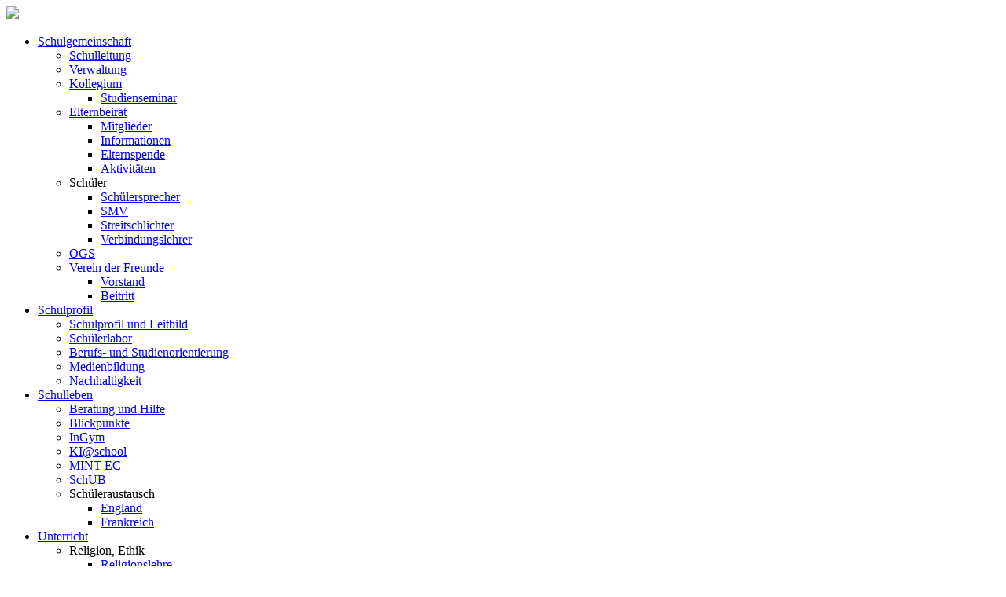

--- FILE ---
content_type: text/html; charset=utf-8
request_url: https://fkg-wuerzburg.de/schulgemeinschaft/kollegium/?sort=F
body_size: 4425
content:
<!DOCTYPE html>
<html lang="de">
  <head>
    <meta http-equiv="content-type" content="text/html; charset=UTF-8"/>
    <meta http-equiv="language" content="de"/>
    <meta name="referrer" content="no-referrer">
    <meta name="viewport" content="width=device-width,initial-scale=1"/>
        
    <title>Kollegium - Friedrich-Koenig-Gymnasium Würzburg</title>
    
    <link rel="stylesheet" href="/site/templates/styles/colors_fkg.css?version=3.0" type="text/css"/>
      
     
      <link rel="stylesheet" href="/site/templates/styles/global_fkg.css?version=3.04" media="(min-width: 1092px)" type="text/css"/>
        
    <link rel="stylesheet" href="/site/templates/styles/global_fkg_mob.css?version=3.0" media="(max-width: 1091px)" type="text/css"/>
    <link rel="stylesheet" href="/site/templates/styles/elements_fkg.css?version=1.33" media="(min-width: 895px)" type="text/css"/>
    <link rel="stylesheet" href="/site/templates/styles/elements_fkg_mob.css?version=1.30" media="(max-width: 894px)" type="text/css"/>

    <link rel="apple-touch-icon" sizes="180x180" href="site/templates/favicon/apple-touch-icon.png">
    <link rel="icon" type="image/png" sizes="32x32" href="site/templates/favicon/favicon-32x32.png">
    <link rel="icon" type="image/png" sizes="16x16" href="site/templates/favicon/favicon-16x16.png">
    <link rel="manifest" href="site/templates/favicon/site.webmanifest">

    <script src="/site/templates/scripts/jquery-3.5.1.min.js"></script>
    <script src="/site/templates/scripts/touchswipe.js"></script>
    <script src="/site/templates/scripts/global_lab.js?version=0.3"></script>
    <script src="/site/templates/scripts/elements_lab.js?version=0.3"></script>
  </head>

  <body>
    <div id="logo-navbar-container">
      <div class="main-logo">
        <a href="/"><img height="80px" src="/site/assets/files/1016/fkg-logo_06-2024.0x80.jpg"/></a>
      </div>
      <div id="navbar-container">
        <div id="navbar">
          <ul class="main-nav"><li class="active active-child"><a href="/schulgemeinschaft/schulleitung/">Schul&shy;ge&shy;meinschaft</a><ul><li><a href="/schulgemeinschaft/schulleitung/">Schul&shy;leitung</a></li><li><a href="/schulgemeinschaft/verwaltung/">Verwaltung</a></li><li class="active"><a href="/schulgemeinschaft/kollegium/">Kollegium</a><ul><li><a href="/schulgemeinschaft/kollegium/studienseminar/">Studienseminar</a></li></ul></li><li><a href="/schulgemeinschaft/elternbeirat/">Elternbeirat</a><ul><li><a href="/schulgemeinschaft/elternbeirat/mitglieder/">Mitglieder</a></li><li><a href="/schulgemeinschaft/elternbeirat/diverses/">Informationen</a></li><li><a href="/schulgemeinschaft/elternbeirat/elternspende/">Elternspende</a></li><li><a href="/schulgemeinschaft/elternbeirat/aktivitaten/">Aktivitäten</a><ul></ul></li></ul></li><li>Schüler<ul><li><a href="/schulgemeinschaft/schuler/schulersprecher/">Schülersprecher</a></li><li><a href="/schulgemeinschaft/schuler/smv/">SMV</a></li><li><a href="/schulgemeinschaft/schuler/streitschlichter/">Streitschlichter</a></li><li><a href="/schulgemeinschaft/schuler/verbindungslehrer/">Verbindungslehrer</a></li></ul></li><li><a href="/schulgemeinschaft/ogs/">OGS</a></li><li><a href="/schulgemeinschaft/verein-der-freunde/">Verein der Freunde</a><ul><li><a href="/schulgemeinschaft/verein-der-freunde/vorstand/">Vorstand</a></li><li><a href="https://fkg-wuerzburg.de/site/assets/files/5108/vdf_beitrittserklarung_2024.pdf"target="_blank">Beitritt</a></li></ul></li></ul></li><li><a href="/schulprofil/schulprofil/">Schulprofil</a><ul><li><a href="/schulprofil/schulprofil/">Schulprofil und Leitbild</a></li><li><a href="http://schuelerlabor-wuerzburg.de/"target="_blank">Schülerlabor</a></li><li><a href="/schulprofil/berufsorientierung/">Berufs- und Studienorientierung</a></li><li><a href="/schulprofil/medienbildung/">Medien&shy;bildung</a></li><li><a href="/schulprofil/nachhaltigkeit/">Nachhaltigkeit</a></li></ul></li><li><a href="/schulleben/neuigkeiten/">Schulleben</a><ul><li><a href="/schulleben/beratung-am-fkg/">Beratung und Hilfe</a></li><li><a href="/schulleben/neuigkeiten/">Blickpunkte</a><ul></ul></li><li><a href="/schulleben/ingym/">InGym</a></li><li><a href="/schulleben/ki-school/">KI@school</a></li><li><a href="/schulleben/mint-ec/">MINT EC</a></li><li><a href="/schulleben/schub/">SchUB</a></li><li>Schüler&shy;austausch<ul><li><a href="/schulleben/schuleraustausch/englandaustausch/">England</a></li><li><a href="/schulleben/schuleraustausch/frankreich/">Frankreich</a></li></ul></li></ul></li><li><a href="/unterricht/">Unterricht</a><ul><li>Religion, Ethik<ul><li><a href="/unterricht/religion_ethik/katholische-und-evangelische-religionslehre/">Religionslehre</a><ul></ul></li><li><a href="/unterricht/religion_ethik/ethik/">Ethik</a></li></ul></li><li>Sprachen<ul><li><a href="/unterricht/sprachen/deutsch/">Deutsch</a></li><li><a href="/unterricht/sprachen/englisch/">Englisch</a></li><li><a href="/unterricht/sprachen/latein/">Latein</a></li><li><a href="/unterricht/sprachen/franzosisch/">Französisch</a></li><li><a href="/unterricht/sprachen/italienisch/">Italienisch</a></li></ul></li><li>MINT<ul><li><a href="/unterricht/mint/mathematik/">Mathematik</a></li><li><a href="/unterricht/mint/informatik/">Informatik</a></li><li><a href="/unterricht/mint/physik/">Physik</a></li><li><a href="/unterricht/mint/chemie/">Chemie</a></li><li><a href="/unterricht/mint/biologie/">Biologie</a></li><li><a href="/unterricht/mint/natur-und-technik/">Natur und Technik</a></li></ul></li><li>Gesellschaft<ul><li><a href="/unterricht/gesellschaft/geschichte/">Geschichte</a></li><li><a href="/unterricht/gesellschaft/geographie/">Geographie</a></li><li><a href="/unterricht/gesellschaft/wirtschaft/">Wirtschaft</a></li><li><a href="/unterricht/gesellschaft/sozialkunde/">Sozialkunde</a></li><li><a href="/unterricht/gesellschaft/psychologie/">Psychologie</a></li></ul></li><li>Kultur, Sport<ul><li><a href="/unterricht/kultur-sport/kunst/">Kunst</a></li><li><a href="/unterricht/kultur-sport/musik/">Musik</a></li><li><a href="/unterricht/kultur-sport/sport/">Sport</a></li></ul></li></ul></li><li><a href="/service/vertretungsplan/">Service</a><ul><li><a href="/service/vertretungsplan/"target="_blank">Vertretungen</a></li><li><a href="/service/termine/">Termine</a></li><li><a href="/service/schliessfacher/">Schließfächer</a></li><li><a href="/service/zeitplan/">Zeitplan</a></li><li><a href="/service/individuelle-lernzeitverkurzung/">ILV</a></li><li><a href="https://www.gymnasiale-oberstufe.bayern.de/"target="_blank">Oberstufe</a></li><li><a href="https://portal.bycs.de/"target="_blank">ByCS</a></li><li><a href="/service/elternportal/">Elternportal</a></li><li><a href="/service/neuanmeldung/">Neuanmeldung</a></li><li><a href="/service/informationen-des-km/">KM-Infos</a></li><li><a href="/service/kontakt/">Kontakt</a></li></ul></li><li><a href="http://schuelerlabor-wuerzburg.de/"target="_blank">Schüler&shy;labor</a></li></ul>          
        </div>
        <img id="menu-button" src="/site/templates/images/menu.png" data-open="/site/templates/images/menu.png" data-close="/site/templates/images/close.png" />
      </div>
      <div id="nav-placeholder"></div>
    </div>
    <div id="expanded-navbar-background"></div><div class="main-slide">
      <div class="background-images" data-auto-change-image="1" data-auto-change-interval="5000">

        <img class="background-image" src="/site/assets/files/1025/alina_winkler_1_-_kopie.jpg" />
      </div>
      <div class="main-slide-triangle">
        <p>Schul&shy;ge&shy;meinschaft</p>
      </div>
    </div>
    <div class="main-container">
      <div class="content-sidebar-wrapper">
        <div class="content">

          <div class="current-subpage">
            <span><a href="/schulgemeinschaft/">Schul&shy;ge&shy;meinschaft</a></span><span>Kollegium</span>          </div>
          
          <div class="elm-article1">
    <h1>Kollegium</h1>
    </div> <!-- end elm-article1 --><div class="elm-image-full-width">
  <div class="image-full-width">
        <img src="/site/assets/files/2067/lehrerfoto_15_09_2025_3000x2000.jpg">
  
	  </div>
</div>
          <h2>Französisch-Lehrkräfte</h2>
<div class="elm-table"><table>
<tr><td>OStRin Beuschlein, Katja</td><td><a href="?sort=D">Deutsch</a><br/><a href="?sort=F">Französisch</a></td><td></td></tr>
<tr><td>OStRin i.BV Braun, Julia</td><td><a href="?sort=E">Englisch</a><br/><a href="?sort=F">Französisch</a></td><td>Referentin für den dt.-frz. Schüleraustausch<br/>CAE-Prüferin</td></tr>
<tr><td>StDin Hantke, Monica</td><td><a href="?sort=E">Englisch</a><br/><a href="?sort=F">Französisch</a></td><td>Seminarlehrkraft Englisch </td></tr>
<tr><td>StRin Jamshidi, Bettina</td><td><a href="?sort=E">Englisch</a><br/><a href="?sort=F">Französisch</a></td><td>Betreuerin Delf Prüfung</td></tr>
<tr><td>StDin Klotzky, Simone</td><td><a href="?sort=D">Deutsch</a><br/><a href="?sort=F">Französisch</a></td><td>1. Fachschaftsleitung Deutsch<br/>Betreuerin Schülerzeitung</td></tr>
<tr><td>OStRin  Rabenstein , Marion </td><td><a href="?sort=E">Englisch</a><br/><a href="?sort=F">Französisch</a></td><td></td></tr>
<tr><td>StDin Stumpf, Andrea</td><td><a href="?sort=D">Deutsch</a><br/><a href="?sort=F">Französisch</a></td><td>Seminarlehrerin Französisch</td></tr>
<tr><td>OStRin Wörle, Sandra</td><td><a href="?sort=E">Englisch</a><br/><a href="?sort=F">Französisch</a></td><td>Fachschaftsleitung Französisch<br/>Delf-Prüferin, CAE-Prüferin</td></tr>
</table></div>
<p>&nbsp;</p>
  
        </div>
        
        <div class="sidebar">
          <!--<a class="language-version" href="/schulgemeinschaft/kollegium/">English version</a>-->
          <ul>
            <li><a href="/schulgemeinschaft/schulleitung/">Schul&shy;leitung</a></li><li><a href="/schulgemeinschaft/verwaltung/">Verwaltung</a></li><li><a href="/schulgemeinschaft/kollegium/">Kollegium</a><ul><li><a href="/schulgemeinschaft/kollegium/studienseminar/">Studienseminar</a></li></ul><li><a href="/schulgemeinschaft/elternbeirat/">Elternbeirat</a><ul><li><a href="/schulgemeinschaft/elternbeirat/mitglieder/">Mitglieder</a></li><li><a href="/schulgemeinschaft/elternbeirat/diverses/">Informationen</a></li><li><a href="/schulgemeinschaft/elternbeirat/elternspende/">Elternspende</a></li><li><a href="/schulgemeinschaft/elternbeirat/aktivitaten/">Aktivitäten</a></li></ul><li><a href="/schulgemeinschaft/schuler/">Schüler</a><ul><li><a href="/schulgemeinschaft/schuler/schulersprecher/">Schülersprecher</a></li><li><a href="/schulgemeinschaft/schuler/smv/">SMV</a></li><li><a href="/schulgemeinschaft/schuler/streitschlichter/">Streitschlichter</a></li><li><a href="/schulgemeinschaft/schuler/verbindungslehrer/">Verbindungslehrer</a></li></ul><li><a href="/schulgemeinschaft/ogs/">OGS</a></li><li><a href="/schulgemeinschaft/verein-der-freunde/">Verein der Freunde</a><ul><li><a href="/schulgemeinschaft/verein-der-freunde/vorstand/">Vorstand</a></li><li><a href="/schulgemeinschaft/verein-der-freunde/beitritt/">Beitritt</a></li></ul>          </ul>
        </div>
        
      </div>
    </div>




<div class="main-container">
    <div class="footer-top"></div>      
    <div class="footer">
        <div class="footer-image">
            <a href="https://www.openstreetmap.org/directions?from=&amp;to=49.79735%2C9.91203#map=15/49.7964/9.9181" target="_blank">
               <img src="/site/assets/files/1016/openstreetmap_fkg.360x0.png" alt="FKG" title="FKG">
            </a>
        </div> <!-- footer-logo -->
        <div class="footer-contact">
                <div class="footer-contact-title"><h2>Friedrich-Koenig-Gymnasium</h2></div>
                <div class="footer-contact-left"><p>Friedrich-Koenig-Gymnasium<br>Friedrichstr. 22<br>97082 Würzburg</p></div>
                <div class="footer-contact-right"><p>Tel.: 0931/45361-0<br/>Fax: 0931/45361-38<br/>E-Mail: <a href="mailto:fkg@fkg-wuerzburg.de">fkg@fkg-wuerzburg.de</a></p></div>
        </div> <!-- footer-contact -->      
        <div class="footer-logos">
            <a href="http://www.schuelerlabor-wuerzburg.de/" target="_blank" alt="" title="Naturwissenschaftliches Labor für Schüler am FKG e.V."><img src="/site/assets/files/3734/logo-natlab_0x80.0x34.png"></a><a href="https://www.mint-ec.de/" target="_blank" alt="" title="MINC-EC e.V. - Das nationale Excellence-Schulnetzwerk"><img src="/site/assets/files/3735/logo_mint.0x34.gif"></a><img src="/site/assets/files/3736/logo_medienreferenzschule.0x34.png"><a href="https://www.jugendtrainiert.com/" target="_blank" alt="" title="Jugend trainiert-Stützpunktschule"><img src="/site/assets/files/3737/logo_stuetzpunktschule_sport.0x34.gif"></a><a href="http://www.bikepoolbayern.de/" target="_blank" alt="" title="Bikepool Bayern"><img src="/site/assets/files/3738/logo_bikepool_bayern.0x34.jpg"></a><a href="http://www.schule-ohne-rassismus.org/" target="_blank" alt="" title="Schule ohne Rassismus - Schule mit Courage"><img src="/site/assets/files/3739/logo_sor_smc_schule_ohne_rassismus.0x34.png"></a><a href="https://www.jugend-praesentiert.de/" target="_blank" alt="" title="jugend präsentiert-Schule"><img src="/site/assets/files/3740/logo_jugendpraesentiert.0x34.jpg"></a><a href="https://www.lbv.de/umweltbildung/fuer-schulen/umweltschule-in-europa/" target="_blank" alt="" title="Umweltschule in Europa - Internationale Nachhaltigkeitsschule"><img src="/site/assets/files/3742/logo_eco-schools_rgb_germany.0x34.jpg"></a><a href="https://www.unesco.de/bildung/bildung-fuer-nachhaltige-entwicklung" target="_blank" alt="" title="Weltaktionsprogramm Bildung für nachhaltige Entwicklung"><img src="/site/assets/files/3748/bne_auszeichnungen2019_lo_st2.0x34.jpg"></a><a href="http://www.juniorsciencecafe.de/" target="_blank" alt="" title="Junior Science Café"><img src="/site/assets/files/3741/logo_jsc_schule_2018.0x34.png"></a><img src="/site/assets/files/3743/logo_delf-scolaire-cmjn.0x34.jpg"><img src="/site/assets/files/3744/logo_siemens.0x34.png"><a href="http://www.brockhaus.de/info/schulen/" target="_blank" alt="" title="Brockhaus für die digitale Schule"><img src="/site/assets/files/3745/logo_brockhaus_logo.0x34.png"></a><img src="/site/assets/files/3746/logo_warema.0x34.png"><a href="https://www.joachim-herz-stiftung.de/" target="_blank" alt="" title="Joachim Herz Stiftung"><img src="/site/assets/files/3747/jhs_logo_rgb.0x34.jpg"></a><a href="https://www.erasmusplus.de/" target="_blank" alt="" title="Erasmus+"><img src="/site/assets/files/3749/logo_erasmusplus_2.0x34.jpg"></a><a href="http://www.feelfree-wuerzburg.de/" target="_blank" alt="" title="FEEL FR.E.E.-Kooperationsschule zur Förderung des Ehrenamts"><img src="/site/assets/files/4332/logo_feel_free.0x34.jpg"></a><a href="https://fiw.thws.de/kooperationen/angebote-fuer-schulen/" target="_blank" alt="" title="thwu - Technische Hochschule Würzburg-Schweinfurt"><img src="/site/assets/files/6970/id23_thws_logo_100pt_de_o-rgb.0x34.png"></a><a href="https://www.stadt-land-wue.de/stadtlandwue/bildungsregion_wue/index.html" target="_blank" alt="" title="Bildungsregion stadt.land.wü"><img src="/site/assets/files/9133/logo_bildungsregion_-_randlos.0x34.jpg"></a><a href="https://www.girls-day.de/" target="_blank" alt="" title="Logo Girl's Day Akademie"><img src="/site/assets/files/9249/logo_girlsdayakademie.0x34.jpg"></a>        </div>
        </div> 
    <div class="footer-privacy-legal-notice">
      <p style="hyphen: none;">
        <a href="/impressum/">
        Impressum</a> &nbsp;
        <a href="/datenschutzerklaerung/">Datenschutzerklärung</a>
      </p>
    </div>
</div> 
</body>
</html>